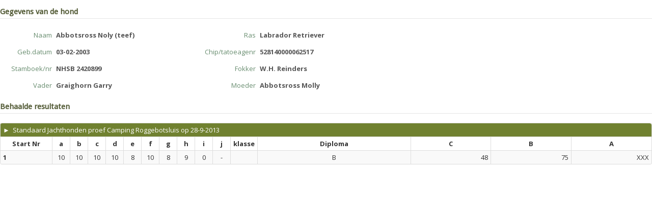

--- FILE ---
content_type: text/html; charset=UTF-8
request_url: https://my.orweja.nl/widget/hond?st=NHSB&stnr=2420899
body_size: 1565
content:
<!DOCTYPE html>
<html lang="en">
  <head>
    <meta charset="utf-8">
    <title>My ORWEJA proeven- en inschrijvingssysteem</title>
    <meta name="viewport" content="width=device-width, initial-scale=1.0">
    <meta name="description" content="">
    <meta name="author" content="">
      <meta name="robots" content="noindex">
<link href="https://my.orweja.nl/bundles/bootstrapper/css/bootstrap-orweja.css?v=1768489347" media="all" type="text/css" rel="stylesheet">
<link href="https://my.orweja.nl/bundles/bootstrapper/css/bootstrap-orweja-additions.css?v=1768489347" media="all" type="text/css" rel="stylesheet">
<link href="https://my.orweja.nl/bundles/bootstrapper/css/bootstrap-responsive.css?v=1768489347" media="all" type="text/css" rel="stylesheet">
<link href="https://my.orweja.nl/bundles/bootstrapper/css/datepicker.css?v=1768489347" media="all" type="text/css" rel="stylesheet">
<link href="https://my.orweja.nl/bundles/bootstrapper/css/nav-fix.css?v=1768489347" media="all" type="text/css" rel="stylesheet">
<link href="https://my.orweja.nl/css/main.css?v=1768489347" media="all" type="text/css" rel="stylesheet">
<link href="https://my.orweja.nl/css/style.css?v=1768489347" media="all" type="text/css" rel="stylesheet">
<link href="https://my.orweja.nl/css/jquery.fancybox.css?v=1768489347" media="all" type="text/css" rel="stylesheet">
<link href="https://my.orweja.nl/css/jquery.fancybox-buttons.css?v=1768489347" media="all" type="text/css" rel="stylesheet">
<link href="https://fonts.googleapis.com/css?family=Droid+Sans|Droid+Serif:italic" media="all" type="text/css" rel="stylesheet">
<link href="https://fonts.googleapis.com/css?family=Open+Sans:400italic,700italic,800italic,400,700,800" media="all" type="text/css" rel="stylesheet">
<script src="https://my.orweja.nl/bundles/bootstrapper/js/jquery-1.8.3.min.js"></script>
<script src="https://my.orweja.nl/bundles/bootstrapper/js/bootstrap.min.js?v=1768489347"></script>
<script src="https://my.orweja.nl/bundles/bootstrapper/js/bootstrap-datepicker.js?v=1768489347"></script>
<script src="https://my.orweja.nl/js/jquery.placeholder.min.js?v=1768489347"></script>
<script src="https://my.orweja.nl/js/coslib.js?v=1768489347"></script>
<script src="https://my.orweja.nl/js/jquery.fancybox.js?v=1768489347"></script>
<script src="https://my.orweja.nl/js/jquery.fancybox-buttons.js?v=1768489347"></script>
<script src="https://my.orweja.nl/js/jQueryRotate.2.2.js?v=1768489347"></script>
<script src="https://my.orweja.nl/js/jquery.fileDownload.js?v=1768489347"></script>
    <!-- Le HTML5 shim, for IE6-8 support of HTML5 elements -->
    <!--[if lt IE 9]>
      <script src="http://html5shim.googlecode.com/svn/trunk/html5.js"></script>
    <![endif]-->
	<script>
		// activate placeholder for IE
		// no..placeholder has bugggsss
		// $(function() {
		// 	$('input, textarea').placeholder();
		// });
	</script>
</head>  

<body style="padding:0">
	<div class="widget">
	<div class="form-horizontal form-condensed showform">
		<legend>Gegevens van de hond</legend>
		<div class="row">
			<div class="span4"><div class="control-group">
	    			<label class="control-label" for="inputEmail">Naam</label>
	    				<div class="controls"><span class="input-xlarge showfield" >Abbotsross  Noly (teef)</span></div></div>			</div>
			<div class="span4"><div class="control-group">
	    			<label class="control-label" for="inputEmail">Ras</label>
	    				<div class="controls"><span class="input-xlarge showfield" >Labrador Retriever</span></div></div>			</div>
		</div>
		<div class="row">
			<div class="span4"><div class="control-group">
	    			<label class="control-label" for="inputEmail">Geb.datum</label>
	    				<div class="controls"><span class="input-xlarge showfield" >03-02-2003</span></div></div>			</div>
			<div class="span4"><div class="control-group">
	    			<label class="control-label" for="inputEmail">Chip/tatoeagenr</label>
	    				<div class="controls"><span class="input-xlarge showfield" >528140000062517</span></div></div>			</div>
		</div>
		<div class="row">
			<div class="span4"><div class="control-group">
	    			<label class="control-label" for="inputEmail">Stamboek/nr</label>
	    				<div class="controls"><span class="input-xlarge showfield" >NHSB 2420899</span></div></div>			</div>
			<div class="span4"><div class="control-group">
	    			<label class="control-label" for="inputEmail">Fokker</label>
	    				<div class="controls"><span class="input-xlarge showfield" >W.H. Reinders</span></div></div>			</div>
		</div>
		<div class="row">
			<div class="span4"><div class="control-group">
	    			<label class="control-label" for="inputEmail">Vader</label>
	    				<div class="controls"><span class="input-xlarge showfield" >Graighorn Garry</span></div></div>			</div>
			<div class="span4"><div class="control-group">
	    			<label class="control-label" for="inputEmail">Moeder</label>
	    				<div class="controls"><span class="input-xlarge showfield" >Abbotsross Molly</span></div></div>			</div>
		</div>
        		<legend>Behaalde resultaten</legend>
					<table id="tblins" class="table table-striped table-hover table-condensed table-bordered tablesorter">
					<thead>
						<tr style="background-color:#708130">
							<th style="color:#fff;font-weight:normal;font-size:13px"  colspan=16><a class="inverse" href="/widget/uitslag/26">&#x25BA; &nbsp;Standaard Jachthonden proef Camping Roggebotsluis op 28-9-2013</a></th>
						</tr>
						<tr style="background-color:#fff">
							<th data-toggle="tooltip" title=""  style="text-align:center">Start Nr</th><th  style="text-align:center" nowrap>a</th><th  style="text-align:center" nowrap>b</th><th  style="text-align:center" nowrap>c</th><th  style="text-align:center" nowrap>d</th><th  style="text-align:center" nowrap>e</th><th  style="text-align:center" nowrap>f</th><th  style="text-align:center" nowrap>g</th><th  style="text-align:center" nowrap>h</th><th  style="text-align:center" nowrap>i</th><th  style="text-align:center" nowrap>j</th><th  style="text-align:center" nowrap>klasse</th><th  style="text-align:center" nowrap>Diploma</th><th  style="text-align:center" nowrap>C</th><th  style="text-align:center" nowrap>B</th><th  style="text-align:center" nowrap>A</th>						</tr>
					</thead>
					<tbody>						<tr>
														<td nowrap style='width:8%'><b>1</b></td>
							<td style='width:24px;text-align:center;' nowrap>10</td><td style='width:24px;text-align:center;' nowrap>10</td><td style='width:24px;text-align:center;' nowrap>10</td><td style='width:24px;text-align:center;' nowrap>10</td><td style='width:24px;text-align:center;' nowrap>8</td><td style='width:24px;text-align:center;' nowrap>10</td><td style='width:24px;text-align:center;' nowrap>8</td><td style='width:24px;text-align:center;' nowrap>9</td><td style='width:24px;text-align:center;' nowrap>0</td><td style='width:24px;text-align:center;' nowrap>-</td><td style='width:24px;text-align:center;' nowrap></td><td style='min-width:24px;text-align:center;' nowrap>B</td><td style='min-width:24px;text-align:right' nowrap>48</td><td style='min-width:24px;text-align:right' nowrap>75</td><td style='min-width:24px;text-align:right' nowrap>XXX</td>						</tr>
					</tbody>
				</table>
				<div style="height:20px;"></div>
					</div>
</div>
<script defer src="https://static.cloudflareinsights.com/beacon.min.js/vcd15cbe7772f49c399c6a5babf22c1241717689176015" integrity="sha512-ZpsOmlRQV6y907TI0dKBHq9Md29nnaEIPlkf84rnaERnq6zvWvPUqr2ft8M1aS28oN72PdrCzSjY4U6VaAw1EQ==" data-cf-beacon='{"version":"2024.11.0","token":"36c2930b74ac49e98a01966ba8bffb4b","r":1,"server_timing":{"name":{"cfCacheStatus":true,"cfEdge":true,"cfExtPri":true,"cfL4":true,"cfOrigin":true,"cfSpeedBrain":true},"location_startswith":null}}' crossorigin="anonymous"></script>
</body>
</html>
